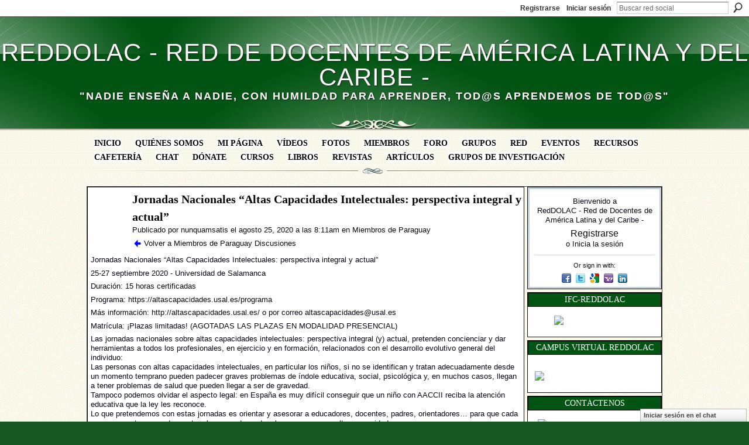

--- FILE ---
content_type: text/html; charset=UTF-8
request_url: https://reddolac.org/group/paraguay/forum/topics/jornadas-nacionales-altas-capacidades-intelectuales-perspectiva
body_size: 76045
content:
<!DOCTYPE html>
<html lang="es" xmlns:og="http://ogp.me/ns#" xmlns:fb="http://www.facebook.com/2008/fbml">
<head data-layout-view="default" class="xj_layout_head">
<script>
    window.dataLayer = window.dataLayer || [];
        </script>
<!-- Google Tag Manager -->
<script>(function(w,d,s,l,i){w[l]=w[l]||[];w[l].push({'gtm.start':
new Date().getTime(),event:'gtm.js'});var f=d.getElementsByTagName(s)[0],
j=d.createElement(s),dl=l!='dataLayer'?'&l='+l:'';j.async=true;j.src=
'https://www.googletagmanager.com/gtm.js?id='+i+dl;f.parentNode.insertBefore(j,f);
})(window,document,'script','dataLayer','GTM-T5W4WQ');</script>
<!-- End Google Tag Manager -->
        <meta http-equiv="Content-Type" content="text/html; charset=utf-8" />
    <title>Jornadas Nacionales &ldquo;Altas Capacidades Intelectuales: perspectiva integral y actual&rdquo; - RedDOLAC - Red de Docentes de Am&eacute;rica Latina y del Caribe -</title>
    <link rel="icon" href="https://reddolac.org/favicon.ico" type="image/x-icon" />
    <link rel="SHORTCUT ICON" href="https://reddolac.org/favicon.ico" type="image/x-icon" />
    <meta name="description" content="Jornadas Nacionales “Altas Capacidades Intelectuales: perspectiva integral y actual”
25-27 septiembre 2020 - Universidad de Salamanca
Duración: 15 horas certif…" />
<meta name="title" content="Jornadas Nacionales &ldquo;Altas Capacidades Intelectuales: perspectiva integral y actual&rdquo;" />
<meta property="og:type" content="website" />
<meta property="og:url" content="https://reddolac.org/forum/topics/jornadas-nacionales-altas-capacidades-intelectuales-perspectiva?groupUrl=paraguay" />
<meta property="og:title" content="Jornadas Nacionales &ldquo;Altas Capacidades Intelectuales: perspectiva integral y actual&rdquo;" />
<meta property="og:image" content="https://storage.ning.com/topology/rest/1.0/file/get/2751434070?profile=UPSCALE_150x150">
<meta name="twitter:card" content="summary" />
<meta name="twitter:title" content="Jornadas Nacionales &ldquo;Altas Capacidades Intelectuales: perspectiva integral y actual&rdquo;" />
<meta name="twitter:description" content="Jornadas Nacionales “Altas Capacidades Intelectuales: perspectiva integral y actual”
25-27 septiembre 2020 - Universidad de Salamanca
Duración: 15 horas certif…" />
<meta name="twitter:image" content="https://storage.ning.com/topology/rest/1.0/file/get/2751434070?profile=UPSCALE_150x150" />
<link rel="image_src" href="https://storage.ning.com/topology/rest/1.0/file/get/2751434070?profile=UPSCALE_150x150" />
<script type="text/javascript">
    djConfig = { preventBackButtonFix: false, isDebug: false }
ning = {"CurrentApp":{"premium":true,"iconUrl":"https:\/\/storage.ning.com\/topology\/rest\/1.0\/file\/get\/2751434070?profile=UPSCALE_150x150","url":"httpsdocenteslatinoamericanos.ning.com","domains":["reddolac.org"],"online":true,"privateSource":true,"id":"docenteslatinoamericanos","appId":2709308,"description":"Espacio virtual de convergencia de educadores de diferentes pa&iacute;ses y universidades. El fin es compartir conocimientos de inter&eacute;s acad&eacute;mico.","name":"RedDOLAC - Red de Docentes de Am&eacute;rica Latina y del Caribe -","owner":"1ep0sds9a76ec","createdDate":"2009-01-11T02:47:16.300Z","runOwnAds":false,"category":{"tic":null,"docente":null,"red":null,"educaci\u00f3n":null,"education":null,"cursos":null,"profesores":null,"web2.0":null,"universidad":null,"calidad":null,"capacitaci\u00f3n":null,"docentes":null},"tags":["tic","docente","red","educaci\u00f3n","education","cursos","profesores","web2.0","universidad","calidad","capacitaci\u00f3n","docentes"]},"CurrentProfile":null,"maxFileUploadSize":7};
        (function(){
            if (!window.ning) { return; }

            var age, gender, rand, obfuscated, combined;

            obfuscated = document.cookie.match(/xgdi=([^;]+)/);
            if (obfuscated) {
                var offset = 100000;
                obfuscated = parseInt(obfuscated[1]);
                rand = obfuscated / offset;
                combined = (obfuscated % offset) ^ rand;
                age = combined % 1000;
                gender = (combined / 1000) & 3;
                gender = (gender == 1 ? 'm' : gender == 2 ? 'f' : 0);
                ning.viewer = {"age":age,"gender":gender};
            }
        })();

        if (window.location.hash.indexOf('#!/') == 0) {
        window.location.replace(window.location.hash.substr(2));
    }
    window.xg = window.xg || {};
xg.captcha = {
    'shouldShow': false,
    'siteKey': '6Ldf3AoUAAAAALPgNx2gcXc8a_5XEcnNseR6WmsT'
};
xg.addOnRequire = function(f) { xg.addOnRequire.functions.push(f); };
xg.addOnRequire.functions = [];
xg.addOnFacebookLoad = function (f) { xg.addOnFacebookLoad.functions.push(f); };
xg.addOnFacebookLoad.functions = [];
xg._loader = {
    p: 0,
    loading: function(set) {  this.p++; },
    onLoad: function(set) {
                this.p--;
        if (this.p == 0 && typeof(xg._loader.onDone) == 'function') {
            xg._loader.onDone();
        }
    }
};
xg._loader.loading('xnloader');
if (window.bzplcm) {
    window.bzplcm._profileCount = 0;
    window.bzplcm._profileSend = function() { if (window.bzplcm._profileCount++ == 1) window.bzplcm.send(); };
}
xg._loader.onDone = function() {
            if(window.bzplcm)window.bzplcm.start('ni');
        xg.shared.util.parseWidgets();    var addOnRequireFunctions = xg.addOnRequire.functions;
    xg.addOnRequire = function(f) { f(); };
    try {
        if (addOnRequireFunctions) { dojo.lang.forEach(addOnRequireFunctions, function(onRequire) { onRequire.apply(); }); }
    } catch (e) {
        if(window.bzplcm)window.bzplcm.ts('nx').send();
        throw e;
    }
    if(window.bzplcm) { window.bzplcm.stop('ni'); window.bzplcm._profileSend(); }
};
window.xn = { track: { event: function() {}, pageView: function() {}, registerCompletedFlow: function() {}, registerError: function() {}, timer: function() { return { lapTime: function() {} }; } } };</script>
<meta name="medium" content="news" /><link rel="alternate" type="application/atom+xml" title="Jornadas Nacionales &amp;ldquo;Altas Capacidades Intelectuales: perspectiva integral y actual&amp;rdquo; - RedDOLAC - Red de Docentes de Am&eacute;rica Latina y del Caribe -" href="https://reddolac.org/forum/topics/jornadas-nacionales-altas-capacidades-intelectuales-perspectiva?groupUrl=paraguay&amp;feed=yes&amp;xn_auth=no" /><link rel="alternate" type="application/atom+xml" title="Miembros de Paraguay - RedDOLAC - Red de Docentes de Am&eacute;rica Latina y del Caribe -" href="https://reddolac.org/group/paraguay/forum?sort=mostRecent&amp;feed=yes&amp;xn_auth=no" /><link rel="alternate" type="application/atom+xml" title="Foro - RedDOLAC - Red de Docentes de Am&eacute;rica Latina y del Caribe -" href="https://reddolac.org/group/paraguay/forum/topic/list?feed=yes&amp;xn_auth=no" />
<style type="text/css" media="screen,projection">
@import url("https://static.ning.com/socialnetworkmain/widgets/index/css/common-982.min.css?xn_version=3128532263");
@import url("https://static.ning.com/socialnetworkmain/widgets/forum/css/component.min.css?xn_version=148829171");
@import url("https://static.ning.com/socialnetworkmain/widgets/chat/css/bottom-bar.min.css?xn_version=512265546");

</style>

<style type="text/css" media="screen,projection">
@import url("/generated-69468fc632f426-56353002-css?xn_version=202512201152");

</style>

<style type="text/css" media="screen,projection">
@import url("/generated-69468fc5959228-86959016-css?xn_version=202512201152");

</style>

<!--[if IE 6]>
    <link rel="stylesheet" type="text/css" href="https://static.ning.com/socialnetworkmain/widgets/index/css/common-ie6.min.css?xn_version=463104712" />
<![endif]-->
<!--[if IE 7]>
<link rel="stylesheet" type="text/css" href="https://static.ning.com/socialnetworkmain/widgets/index/css/common-ie7.css?xn_version=2712659298" />
<![endif]-->
<link rel="EditURI" type="application/rsd+xml" title="RSD" href="https://reddolac.org/profiles/blog/rsd" />
<script type="text/javascript">(function(a,b){if(/(android|bb\d+|meego).+mobile|avantgo|bada\/|blackberry|blazer|compal|elaine|fennec|hiptop|iemobile|ip(hone|od)|iris|kindle|lge |maemo|midp|mmp|netfront|opera m(ob|in)i|palm( os)?|phone|p(ixi|re)\/|plucker|pocket|psp|series(4|6)0|symbian|treo|up\.(browser|link)|vodafone|wap|windows (ce|phone)|xda|xiino/i.test(a)||/1207|6310|6590|3gso|4thp|50[1-6]i|770s|802s|a wa|abac|ac(er|oo|s\-)|ai(ko|rn)|al(av|ca|co)|amoi|an(ex|ny|yw)|aptu|ar(ch|go)|as(te|us)|attw|au(di|\-m|r |s )|avan|be(ck|ll|nq)|bi(lb|rd)|bl(ac|az)|br(e|v)w|bumb|bw\-(n|u)|c55\/|capi|ccwa|cdm\-|cell|chtm|cldc|cmd\-|co(mp|nd)|craw|da(it|ll|ng)|dbte|dc\-s|devi|dica|dmob|do(c|p)o|ds(12|\-d)|el(49|ai)|em(l2|ul)|er(ic|k0)|esl8|ez([4-7]0|os|wa|ze)|fetc|fly(\-|_)|g1 u|g560|gene|gf\-5|g\-mo|go(\.w|od)|gr(ad|un)|haie|hcit|hd\-(m|p|t)|hei\-|hi(pt|ta)|hp( i|ip)|hs\-c|ht(c(\-| |_|a|g|p|s|t)|tp)|hu(aw|tc)|i\-(20|go|ma)|i230|iac( |\-|\/)|ibro|idea|ig01|ikom|im1k|inno|ipaq|iris|ja(t|v)a|jbro|jemu|jigs|kddi|keji|kgt( |\/)|klon|kpt |kwc\-|kyo(c|k)|le(no|xi)|lg( g|\/(k|l|u)|50|54|\-[a-w])|libw|lynx|m1\-w|m3ga|m50\/|ma(te|ui|xo)|mc(01|21|ca)|m\-cr|me(rc|ri)|mi(o8|oa|ts)|mmef|mo(01|02|bi|de|do|t(\-| |o|v)|zz)|mt(50|p1|v )|mwbp|mywa|n10[0-2]|n20[2-3]|n30(0|2)|n50(0|2|5)|n7(0(0|1)|10)|ne((c|m)\-|on|tf|wf|wg|wt)|nok(6|i)|nzph|o2im|op(ti|wv)|oran|owg1|p800|pan(a|d|t)|pdxg|pg(13|\-([1-8]|c))|phil|pire|pl(ay|uc)|pn\-2|po(ck|rt|se)|prox|psio|pt\-g|qa\-a|qc(07|12|21|32|60|\-[2-7]|i\-)|qtek|r380|r600|raks|rim9|ro(ve|zo)|s55\/|sa(ge|ma|mm|ms|ny|va)|sc(01|h\-|oo|p\-)|sdk\/|se(c(\-|0|1)|47|mc|nd|ri)|sgh\-|shar|sie(\-|m)|sk\-0|sl(45|id)|sm(al|ar|b3|it|t5)|so(ft|ny)|sp(01|h\-|v\-|v )|sy(01|mb)|t2(18|50)|t6(00|10|18)|ta(gt|lk)|tcl\-|tdg\-|tel(i|m)|tim\-|t\-mo|to(pl|sh)|ts(70|m\-|m3|m5)|tx\-9|up(\.b|g1|si)|utst|v400|v750|veri|vi(rg|te)|vk(40|5[0-3]|\-v)|vm40|voda|vulc|vx(52|53|60|61|70|80|81|83|85|98)|w3c(\-| )|webc|whit|wi(g |nc|nw)|wmlb|wonu|x700|yas\-|your|zeto|zte\-/i.test(a.substr(0,4)))window.location.replace(b)})(navigator.userAgent||navigator.vendor||window.opera,'https://reddolac.org/m/group/discussion?id=2709308%3ATopic%3A2257168');</script></head>
<body>
<!-- Google Tag Manager (noscript) -->
<noscript><iframe src="https://www.googletagmanager.com/ns.html?id=GTM-T5W4WQ"
height="0" width="0" style="display:none;visibility:hidden"></iframe></noscript>
<!-- End Google Tag Manager (noscript) -->
    <div class="xj_before_content"><div id='fb-root'></div>
<script>
  window.fbAsyncInit = function () {
    FB.init({
      appId      : null, 
      status     : true,   
      cookie     : true,   
      xfbml      : true, 
      version    : 'v2.3'  
    });
    var n = xg.addOnFacebookLoad.functions.length;
    for (var i = 0; i < n; i++) {
      xg.addOnFacebookLoad.functions[i]();
    }
    xg.addOnFacebookLoad = function (f) { f(); };
    xg.addOnFacebookLoad.functions = [];
  };
  (function() {
    var e = document.createElement('script');
    e.src = document.location.protocol + '//connect.facebook.net/es_ES/sdk.js';
    e.async = true;
    document.getElementById('fb-root').appendChild(e);
  })();
</script>        <div id="xn_bar">
            <div id="xn_bar_menu">
                <div id="xn_bar_menu_branding" >
                                    </div>

                <div id="xn_bar_menu_more">
                    <form id="xn_bar_menu_search" method="GET" action="https://reddolac.org/main/search/search">
                        <fieldset>
                            <input type="text" name="q" id="xn_bar_menu_search_query" value="Buscar red social" _hint="Buscar red social" accesskey="4" class="text xj_search_hint" />
                            <a id="xn_bar_menu_search_submit" href="#" onclick="document.getElementById('xn_bar_menu_search').submit();return false">Buscar</a>
                        </fieldset>
                    </form>
                </div>

                            <ul id="xn_bar_menu_tabs">
                                            <li><a href="https://reddolac.org/main/authorization/signUp?target=https%3A%2F%2Freddolac.org%2Fforum%2Ftopics%2Fjornadas-nacionales-altas-capacidades-intelectuales-perspectiva%3FgroupUrl%3Dparaguay%26">Registrarse</a></li>
                                                <li><a href="https://reddolac.org/main/authorization/signIn?target=https%3A%2F%2Freddolac.org%2Fforum%2Ftopics%2Fjornadas-nacionales-altas-capacidades-intelectuales-perspectiva%3FgroupUrl%3Dparaguay%26">Iniciar sesión</a></li>
                                    </ul>
                        </div>
        </div>
        </div>
    <div class="xg_theme" data-layout-pack="brutus">
        <div id="xg_themebody">
            <div id="xg_ad_above_header" class="xg_ad xj_ad_above_header dy-displaynone">
                    
                </div>        
            <div id="xg_head">
                <div id="xg_masthead">
                    <h1 id="xg_sitename" class="xj_site_name"><a id="application_name_header_link" href="/">RedDOLAC - Red de Docentes de Am&eacute;rica Latina y del Caribe -</a></h1>
                    <p id="xg_sitedesc" class="xj_site_desc">&quot;Nadie ense&ntilde;a a nadie, con humildad para aprender, tod@s aprendemos de tod@s&quot;</p>
                </div>
                <div id="xg_navigation" class="xj_navigation"><ul>
    <li id="xg_tab_main" class="xg_subtab"><a href="/" target="_blank"><span>Inicio</span></a></li><li id="xg_tab_xn5" class="xg_subtab"><a href="/page/comtacte-con-reddolac" target="_blank"><span>Qui&eacute;nes somos</span></a></li><li id="xg_tab_profile" class="xg_subtab"><a href="/profiles" target="_blank"><span>Mi p&aacute;gina</span></a></li><li id="xg_tab_video" class="xg_subtab"><a href="/video" target="_blank"><span>V&iacute;deos</span></a></li><li id="xg_tab_photo" class="xg_subtab"><a href="/photo" target="_blank"><span>Fotos</span></a></li><li id="xg_tab_members" class="xg_subtab"><a href="/profiles/members/" target="_blank"><span>Miembros</span></a></li><li id="xg_tab_forum" class="xg_subtab"><a href="/forum" target="_blank"><span>Foro</span></a></li><li id="xg_tab_groups" class="xg_subtab this"><a href="/groups" target="_blank"><span>Grupos</span></a></li><li id="xg_tab_blogs" class="xg_subtab"><a href="/profiles/blog/list" target="_blank"><span>Red</span></a></li><li id="xg_tab_events" class="xg_subtab"><a href="/events" target="_blank"><span>Eventos</span></a></li><li id="xg_tab_xn0" class="xg_subtab"><a href="/forum/topics/recursos-1" target="_blank"><span>Recursos</span></a></li><li id="xg_tab_xn2" class="xg_subtab"><a href="/forum/topics/cafeteria-virtual" target="_blank"><span>Cafeter&iacute;a</span></a></li><li id="xg_tab_chat" class="xg_subtab"><a href="/chat"><span>Chat</span></a></li><li id="xg_tab_xn3" class="xg_subtab"><a href="/page/aporte-a-la-sostenibilidad-de-reddolac" target="_blank"><span>D&oacute;nate</span></a></li><li id="xg_tab_xn7" class="xg_subtab"><a href="https://campus.ifcreddolac.org/" target="_blank"><span>Cursos</span></a></li><li id="xg_tab_xn6" class="xg_subtab"><a href="/page/libros-reddolac" target="_blank"><span>Libros</span></a></li><li id="xg_tab_xn4" class="xg_subtab"><a href="/page/revistascientificas" target="_blank"><span>Revistas</span></a></li><li id="xg_tab_xn8" class="xg_subtab"><a href="/page/articulos" target="_blank"><span>Art&iacute;culos</span></a></li><li id="xg_tab_xn9" class="xg_subtab"><a href="/page/investigaciones" target="_blank"><span>Grupos de Investigaci&oacute;n</span></a></li></ul>
</div>
            </div>
            <div id="xg_ad_below_header" class="xg_ad xj_ad_below_header dy-displaynone">
                        
                    </div>
            <div id="xg" class="xg_widget_forum xg_widget_forum_topic xg_widget_forum_topic_show">
            	 
                <div id="xg_body">
                   
                    <div class="xj_notifications"></div>
                    <div class="xg_column xg_span-16" id="column1">
                        <div id="xg_canvas" class="xj_canvas">
                            <div class="xg_module xg_module_with_dialog">
    <div class="xg_headline xg_headline-img xg_headline-2l">
    <div class="ib"><span class="xg_avatar"><a class="fn url" href="http://reddolac.org/profile/nunquamsatis"  title="nunquamsatis"><span class="table_img dy-avatar dy-avatar-64 "><img  class="photo photo" src="https://storage.ning.com/topology/rest/1.0/file/get/7160253501?profile=RESIZE_64x64&amp;width=64&amp;height=64&amp;crop=1%3A1" alt="" /></span></a></span></div>
<div class="tb"><h1>Jornadas Nacionales &ldquo;Altas Capacidades Intelectuales: perspectiva integral y actual&rdquo;</h1>
        <ul class="navigation byline">
            <li><a class="nolink">Publicado por </a><a href="/profile/nunquamsatis">nunquamsatis</a><a class="nolink"> el agosto 25, 2020 a las 8:11am en </a><a href="https://reddolac.org/group/paraguay">Miembros de Paraguay</a></li>
            <li><a href="https://reddolac.org/group/paraguay/forum" class="xg_sprite xg_sprite-back">Volver a Miembros de Paraguay Discusiones</a></li>
        </ul>
    </div>
</div>
    <div class="xg_module_body">
        <div class="discussion" data-category-id="">
            <div class="description">
                                <div class="xg_user_generated">
                    <p>Jornadas Nacionales “Altas Capacidades Intelectuales: perspectiva integral y actual”</p>
<p>25-27 septiembre 2020 - Universidad de Salamanca</p>
<p>Duración: 15 horas certificadas</p>
<p>Programa: <a rel=nofollow href="https://altascapacidades.usal.es/programa">https://altascapacidades.usal.es/programa</a></p>
<p>Más información: <a rel=nofollow href="http://altascapacidades.usal.es/">http://altascapacidades.usal.es/</a> o por correo altascapacidades@usal.es</p>
<p>Matrícula: ¡Plazas limitadas! (AGOTADAS LAS PLAZAS EN MODALIDAD PRESENCIAL)</p>
<p>Las jornadas nacionales sobre altas capacidades intelectuales: perspectiva integral (y) actual, pretenden concienciar y dar herramientas a todos los profesionales, en ejercicio y en formación, relacionados con el desarrollo evolutivo general del individuo:<br/>Las personas con altas capacidades intelectuales, en particular los niños, si no se identifican y tratan adecuadamente desde un momento temprano pueden padecer graves problemas de índole educativa, social, psicológica y, en muchos casos, llegan a tener problemas de salud que pueden llegar a ser de gravedad.<br/>Tampoco podemos olvidar el aspecto legal: en España es muy difícil conseguir que un niño con AACCII reciba la atención educativa que la ley les reconoce.<br/>Lo que pretendemos con estas jornadas es orientar y asesorar a educadores, docentes, padres, orientadores… para que cada uno en su entorno pueda prestar el apoyo adecuado a las personas con altas capacidades.</p>                </div>
            </div>
        </div>
                    <p class="small" id="tagsList" style="display:none">Etiquetas:<br/></p>
                <div class="left-panel">
            <div class="likebox likebox-ning">
    <div class="ning-like">
                <div class="xg_lightborder like-button like-button-3">
            <a data-content-id="2709308:Topic:2257168"
                        data-content-type="Topic"
                        data-sign-up-url="https://reddolac.org/main/authorization/signUp?target=https%3A%2F%2Freddolac.org%2Fforum%2Ftopics%2Fjornadas-nacionales-altas-capacidades-intelectuales-perspectiva%3FgroupUrl%3Dparaguay%26"
                        data-like-url="/main/like/like"
                        data-unlike-url="/main/like/unlike"
                        data-track='{"category":"Likes","action":"Like","label":"","ga4":{"event":"like"}}'                                                data-page-type="detail" class="xg_sprite" href="#">
                Me gusta            </a>
        </div>
                <div class="like-count dy-displaynone">
            <a href="#" class="view-liked" _id="2709308:Topic:2257168">A 0 miembros les ha gustado esto</a>
        </div>
    </div>
</div>
                <p class="share-links clear">
                <a href="http://www.myspace.com/Modules/PostTo/Pages/?t=Jornadas%20Nacionales%20%E2%80%9CAltas%20Capacidades%20Intelectuales%3A%20perspectiva%20integral%20y%20actual%E2%80%9D&c=Ver%20%22Jornadas%20Nacionales%20%E2%80%9CAltas%20Capacidades%20Intelectuales%3A%20perspectiva%20integral%20y%20actual%E2%80%9D%22%20en%20RedDOLAC%20-%20Red%20de%20Docentes%20de%20Am%C3%A9rica%20Latina%20y%20del%20Caribe%20-&u=https%3A%2F%2Freddolac.org%2Fxn%2Fdetail%2F2709308%3ATopic%3A2257168&l=2" class="post_to_myspace" target="_blank">MySpace</a>            <script>!function(d,s,id){var js,fjs=d.getElementsByTagName(s)[0];if(!d.getElementById(id)){js=d.createElement(s);js.id=id;js.src="//platform.twitter.com/widgets.js";fjs.parentNode.insertBefore(js,fjs);}}(document,"script","twitter-wjs");</script>
                    <span class="xg_tweet">
        <a href="https://twitter.com/share" class="post_to_twitter twitter-share-button" target="_blank"
            data-text="Retirando &quot;Jornadas Nacionales &ldquo;Altas Capacidades Intelectuales: perspectiv&quot; en RedDOLAC - Red de Docentes de Am:" data-url="https://reddolac.org/group/paraguay/forum/topics/jornadas-nacionales-altas-capacidades-intelectuales-perspectiva" data-count="none" data-dnt="true">Tweet</a>
        </span>
        <span class="google-plusone" data-content-type="Topic" data-content-id="2709308:Topic:2257168" data-page-type="detail">
    <g:plusone callback="xg_index_googlePlusOne_onPlusOne" size="medium" count="false" href="https://reddolac.org/xn/detail/2709308:Topic:2257168"></g:plusone>
</span>

        <a class="post_to_facebook xj_post_to_facebook" href="http://www.facebook.com/share.php?u=https%3A%2F%2Freddolac.org%2Fgroup%2Fparaguay%2Fforum%2Ftopics%2Fjornadas-nacionales-altas-capacidades-intelectuales-perspectiva%3Fxg_source%3Dfacebookshare&amp;t=" _url="https://reddolac.org/group/paraguay/forum/topics/jornadas-nacionales-altas-capacidades-intelectuales-perspectiva?xg_source=facebookshare" _title="" _log="{&quot;module&quot;:&quot;forum&quot;,&quot;page&quot;:&quot;topic&quot;,&quot;action&quot;:&quot;show&quot;}">Facebook</a>
    <div class="likebox">
    <div class="facebook-like" data-content-type="Topic" data-content-id="2709308:Topic:2257168" data-page-type="detail">
        <fb:like href="https://reddolac.org/xn/detail/2709308:Topic:2257168" layout="button_count" show_faces="false" width="450"></fb:like>
    </div>
</div>
                </p>
                            <script>xg.addOnRequire(function () { xg.post('/main/viewcount/update?xn_out=json', {key: '2709308:Topic:2257168', x: 'c7a049b'}); });</script>                <p class="small dy-clear view-count-container">
    <span class="view-count-label">Visitas:</span> <span class="view-count">33</span></p>

                    </div>
                <dl id="cf" class="discussion noindent">
             <dt>Archivos adjuntos</dt>
 <dd>
    <ul class="attachments">
                    <li>
                <a href="https://reddolac.org/group/paraguay/forum/attachment/download?id=2709308%3AUploadedFile%3A2257167"><img src="https://static.ning.com/socialnetworkmain/widgets/forum/gfx/fileicons/jpg.gif?xn_version=1805699943" alt="POSTER altas capacidades.jpg" /></a> <a href="https://reddolac.org/group/paraguay/forum/attachment/download?id=2709308%3AUploadedFile%3A2257167">POSTER altas capacidades.jpg</a>, 354 KB                            </li>
            </ul>
</dd>
        </dl>
    </div>
</div>
    <div class="xg_module">
            <div id="discussionReplies" style="display:none">
            <div class="xg_module_body">
                <h3 id="comments" _scrollTo="cid-">Respuestas a esta discusión</h3>
                                            </div>
            <div class="xg_module_foot">
                                    <p class="left">
                        <a class="xg_icon xg_icon-rss" href="https://reddolac.org/forum/topics/jornadas-nacionales-altas-capacidades-intelectuales-perspectiva?groupUrl=paraguay&amp;feed=yes&amp;xn_auth=no">RSS</a>
                    </p>
                            </div>
        </div>
    </div>

                        </div>
                    </div>
                    <div class="xg_column xg_span-5 xg_last" id="column2">
                        <div class="xj_user_info">    <div class="xg_module" id="xg_module_account">
        <div class="xg_module_body xg_signup xg_lightborder">
            <p>Bienvenido a<br/>RedDOLAC - Red de Docentes de Am&eacute;rica Latina y del Caribe -</p>
                        <p class="last-child"><big><strong><a href="https://reddolac.org/main/authorization/signUp?target=https%3A%2F%2Freddolac.org%2Fforum%2Ftopics%2Fjornadas-nacionales-altas-capacidades-intelectuales-perspectiva%3FgroupUrl%3Dparaguay%26">Registrarse</a></strong></big><br/>o <a href="https://reddolac.org/main/authorization/signIn?target=https%3A%2F%2Freddolac.org%2Fforum%2Ftopics%2Fjornadas-nacionales-altas-capacidades-intelectuales-perspectiva%3FgroupUrl%3Dparaguay%26" style="white-space:nowrap">Inicia la sesión</a></p>
                            <div class="xg_external_signup xg_lightborder xj_signup">
                    <p class="dy-small">Or sign in with:</p>
                    <ul class="providers">
            <li>
            <a
                onclick="xg.index.authorization.social.openAuthWindow(
                    'https://auth.ning.com/socialAuth/facebook?edfm=8H7CmTRNxKnM9tnd7ocL8zFnyXlCg0k3J3dvwomc1Iy2hozk3nDv0EBj5%2FoAnsgB%2B04r5rdQcqvaqBz%2FAmqHcPBPAWHnR2BCQhbKvEYprrzTpdQhnyHDWS%2BZaNF5VGi4NQf6GhBkm9djg5ZJ5f0ETLGlwytZGJELfGIL8j4Xt5ckVt%2Ft9U332EG7HxWEi0t5yPu7d%2BdrCeaHB4fV8AZ2d8o8CR090knJU0D3kQYI8XSPACSyWOvNZpfejbwy7PhUZWBSym3bfORMIl4Dcq768VE42gzQp8riKBUQFpsifHpHDfUL87MMPTJKY5QF%2B%2BoOnqqg3m1dz0IuB2og4yxSkkJbx9ONIAyzLanPZ2yQaxTWLTHaQhertZWj0f%2FhBFA0doNVb64Hp2reo9euHLqCjRB050CtP9RRJnA2xlpNCwmSpdHpwnkftm9gPh3BbEhCMWV8txeWtAMFISSfivd4eWqS%2FZcA1s%2Fwc1O42CHv2ntkA44Ov66gRmIE9OYImKo9'
                    ); return false;">
                            <span class="mini-service mini-service-facebook" title="Facebook"></span>
                        </a>
        </li>
            <li>
            <a
                onclick="xg.index.authorization.social.openAuthWindow(
                    'https://auth.ning.com/socialAuth/twitter?edfm=JEbXNWdtjpNUnnO1NxYpwvez%2BBC2PM%2B4hOGQdaYLvXcNclOnSrbzikYt7eKtD6LJqWXyGaSYZ3DMjcnGfwmRXQwbvDrNCCPXGzHZ%2BKEwFtpspHRFNU20JOA15jIoUpjPlKB6E8riqDVDRkNA3m6lRfwyr%2Br%2BfpkkNkmY1L%2BSQOr84lLMT%2Fh5aZqqHGjBsgk3MVmrljYWefR1sXOilHepK16C5P3x8Ib1G0x%2Bu9ohICqLhKnkcq0s2HYFBli1gpXSObK7X2PhMrFm%2BlEJeQFZm%2B0C0ejjguh0OAwDWvHbTU%2Behew8ow9RAE7IcxwYkefNcWi4jGD9w%2Fvt5ehvaqQt4pFJmRf6im8RVaTMsR%2BpCTu4FpU7ATP6knV70%2FsryEWV9G2HoTlCFADM1FHn7n3xvZxh4QE3EbRXmQFVgh1eeORRudctrEnroNclWcDkfMTIbKu9GyO7yCI8%2FilNU%2FmFWx8UeaLQE6RI6ChE9JG3HnZMCRYHIJ0qYrTiM4A4jOnSO%2FtJ9nwGjth9lRa41x34Pw%3D%3D'
                ); return false;">
                <span class="mini-service mini-service-twitter" title="Twitter"></span>
            </a>
        </li>
            <li>
            <a
                onclick="xg.index.authorization.social.openAuthWindow(
                    'https://auth.ning.com/socialAuth/google?edfm=fz5C20oh8wKFDFJgvg66jWLe6j8FVjmxp%2B0BnDqg2wg10VCbmgWsZVGKIlr7HXWpZiESv9G3xL7Q6pii%2FB5e1ZnTM7ip%2Fuyhbe7gIBXrcxuKrCEsynXpw9yc3kfYxwH4Xl2yRK7EtfKyeyXVDfI09GdYul3JmXXBJzkRksIOZMhuoDcyhJiHgLdKAlQfuMp%2Bnv5j%2FyzQ6GIwjr%2FFKSGCXEpku2u%2BMamMa1dEpQyxq4dzqBgiBEF%2F1%2F7KKd%2FN6mnLYYDAQ1bO33q2HKoMVpX0k%2BcjAR%2B9ff5sYtu%2FcPcTCi52yTYMQjS9uekTcPae3Ea8wLqih3yDZf7vlBbRM1zyXw0XkD8ixbLiVQz7A2bM%2FNai3X0cGsHUt9OfWTNZVARW4YV5ie5EJTn8RAGYDiulNJCB%2FHXlVsyo8Yo%2B%2BPG1tvJN%2FNXg7c%2BF5JkktJz52x674gS3BL%2FiPun5J08LdRogtNP5FAC%2BcTFz76QAIFne61GBhG6zVJWZ8Y8pGIg%2BPGg%2F%2BMATlkhJWwqD5drlisjUh2kIEqd5CBnVbBdaXumo3gZrpKjNoy1IRIUTiQ3SaCOE'
                ); return false;">
                <span class="mini-service mini-service-google" title="Google"></span>
            </a>
        </li>
            <li>
            <a
                onclick="xg.index.authorization.social.openAuthWindow(
                    'https://auth.ning.com/socialAuth/yahooopenidconnect?edfm=9a8KVHPzZDvw1ZvOFXXiMIdjo1xi5vNQNgOnLaI35mgKPgO0FzY6fvxjlDBVA4lGawJBLB453IcyPMdmsVXxSFATN4Gn1V1rZhpRfbTmBb%2F0BHXufJek0cMp%2BEB6JF%2FsxhGmcoioaZkn1rzTXLV5ao%2BTEdf8GCBMYB7h1j85kX2C0bmeffz68GH1eYPjtibndvc%2F%2FdS%2Bhj3GEqooJMyKxhtlxx1FFr77arRCan313066dUmrIe6g6Bb0lqTVl4SmtvJ7O1wttsBWs6y%2B2fzpIq0V97%2B8fV%2BCNPUlc05tYPukqS21EIXRSAF%2BiJR5BPyJpp%2FBzqU9xn3EnX9BACO8tRsdWxN1G69GlDR%2FsdqB03yKRw56ugYmU8pLm0SiBgzzSvIw0R%2BB6kl7sNrxnTV7XHcQyJ6F3CJIIod6QYH67SQ%3D'
                ); return false;">
                <span class="mini-service mini-service-yahoo" title="Yahoo!"></span>
            </a>
        </li>
            <li>
            <a
                onclick="xg.index.authorization.social.openAuthWindow(
                    'https://auth.ning.com/socialAuth/linkedin?edfm=NyozDDQ5lyVIKBn%2FdA3BJEAimUfmUiNuKczjFSxKV6bvCjX0kRg0NGTKwuAYrWKnrrO%2Bn21%2Fqyz84MAtLSE%2BK0fZrGIjmGYXJ%2BuVHlMgXeeeZvt723v1FcGnHbfTk9wO6ihAMVYtuQoZnAP03ABPZ7NiusI%2BlTRJ1raVUNc%2Fs2qQgJ%2Ff1CfUMWm3rdX3YnfNkOYX1NMshCoSqqRrZY9loLHZdtJmn%2BUog1XlSOjacXfwdI%2FwMHPwQOjQP%2F%2FnKLs5T95p5vqZaNu3l3Ed%2FFTPb7qgCMo2MXSL0T0BH8q%2FuvYpRWDR3uAVcZbFsVyRVRCzWPxBOAOzlpTjmJHmoZjUrGSZTzilyj8P%2B0E2DENndtZ%2FXZ7fqx97ti%2BY2FDVTBadS2QC9%2B2qwr4W0YXt7E00ByMhm6kiUQQlkEQYPudc4m80pj8DqkIDggi2WghqI0KGR5119C24NavsZ%2FTlR5gFMalvqutDzbN8cYajoMjhlxA%3D'
                ); return false;">
                <span class="mini-service mini-service-linkedin" title="LinkedIn"></span>
            </a>
        </li>
    </ul>
                </div>
                    </div>
    </div>
</div>
                        <div class="xj_sidebar_content"><div class="xg_module html_module module_text xg_reset" data-module_name="text"
        >
        <div class="xg_module_head"><h2>IFC-RedDOLAC</h2></div>
        <div class="xg_module_body xg_user_generated">
            <center>
<p><a href="https://campus.ifcreddolac.org/" target="_blank" rel="noopener"><img src="https://storage.ning.com/topology/rest/1.0/file/get/10015623084?profile=RESIZE_710x" width="138" class="align-center"  /></a></p>
</center>
        </div>
        </div>
<div class="xg_module html_module module_text xg_reset" data-module_name="text"
        >
        <div class="xg_module_head"><h2>Campus Virtual RedDOLAC</h2></div>
        <div class="xg_module_body xg_user_generated">
            <center>
<p><a href="http://ifcreddolac.org/" target="_blank" rel="noopener"></a></p>
</center>
<p style="text-align: center;"><a href="https://campus.ifcreddolac.org/" target="_blank" rel="noopener"><img src="https://storage.ning.com/topology/rest/1.0/file/get/8235099464?profile=RESIZE_710x" class="align-center"  /></a></p>
        </div>
        </div>
<div class="xg_module html_module module_text xg_reset" data-module_name="text"
        >
        <div class="xg_module_head"><h2>CONT&Aacute;CTENOS</h2></div>
        <div class="xg_module_body xg_user_generated">
            <p><a href="http://www.reddolac.org/page/comtacte-con-reddolac" target="_blank" rel="noopener"><img src="https://storage.ning.com/topology/rest/1.0/file/get/2802926528?profile=RESIZE_320x320" width="194" class="align-center"  /></a></p>
<p style="text-align: center;"><a href="https://chat.whatsapp.com/Da0fgsv2plq7LMgBFM3zIn" target="_blank" rel="noopener"><img src="https://storage.ning.com/topology/rest/1.0/file/get/13548412457?profile=RESIZE_710x" class="align-center"  /></a></p>
<p><a href="https://reddolac.org/constancias" target="_blank" rel="noopener"><img src="https://storage.ning.com/topology/rest/1.0/file/get/9247275690?profile=RESIZE_710x" class="align-center"  /></a></p>
<p style="text-align: center;"><a href="https://reddolac.org/constancias" target="_blank" rel="noopener"><img src="https://storage.ning.com/topology/rest/1.0/file/get/10003221076?profile=RESIZE_710x" width="220" class="align-center"  /></a></p>
        </div>
        </div>
<div class="xg_module html_module module_text xg_reset" data-module_name="text"
        >
            <div class="xg_module_body xg_user_generated">
            <p><a href="http://www.reddolac.org/page/comtacte-con-reddolac" target="_blank" rel="noopener"><img src="https://storage.ning.com/topology/rest/1.0/file/get/2802926528?profile=RESIZE_320x320" width="194" class="align-center"  /></a></p>
<p style="text-align: center;"><a href="https://chat.whatsapp.com/Da0fgsv2plq7LMgBFM3zIn" target="_blank" rel="noopener"><img src="https://storage.ning.com/topology/rest/1.0/file/get/13548412457?profile=RESIZE_710x" class="align-center"  /></a></p>
        </div>
        </div>
<div class="xg_module html_module module_text xg_reset" data-module_name="text"
        >
        <div class="xg_module_head"><h2>Cont&aacute;ctenos</h2></div>
        <div class="xg_module_body xg_user_generated">
            <center>
<p><span><font color="#008000"><b>Anuncie sus Congresos o servicios Educativos en RedDOLAC</b></font></span></p>
</center>
<center>
<center>
<center>
<center>
<center>Consúltenos al correo: direccion@reddolac.org</center>
</center>
</center>
</center>
</center>
        </div>
        </div>
<div class="xg_module html_module module_text xg_reset" data-module_name="text"
        >
        <div class="xg_module_head"><h2>Participe en la sostenibilidad de RedDOLAC</h2></div>
        <div class="xg_module_body xg_user_generated">
            <p style="text-align: center;"><a href="https://pagolink.niubiz.com.pe/pagoseguro/REDDOLAC/4742214" target="_blank" rel="noopener"><img src="https://storage.ning.com/topology/rest/1.0/file/get/13464101060?profile=RESIZE_710x" class="align-center"  /></a> <a target="_blank" href="https://www.visanetlink.pe/pagoseguro/REDDOLAC/240026" rel="noopener"></a></p>
        </div>
        </div>
<div class="xg_module html_module module_text xg_reset" data-module_name="text"
        >
            <div class="xg_module_body xg_user_generated">
            <p style="text-align: center;"><a href="https://reddolac.org/page/convocatorias" target="_blank" rel="noopener"><img src="https://storage.ning.com/topology/rest/1.0/file/get/10546969487?profile=RESIZE_710x" class="align-center"  /></a></p>
        </div>
        </div>
<div class="xg_module html_module module_text xg_reset" data-module_name="text"
        >
        <div class="xg_module_head"><h2>CONGRESOS</h2></div>
        <div class="xg_module_body xg_user_generated">
            <p style="text-align: center;"><strong>ANUNCIOS PARA DOCENTES</strong></p>
<center>
<center>
<center>
<center>
<center>
<center>
<center>
<center>
<center>
<center><span style="font-size: 8pt;"><span><font color="#008000">Whatsaap:&#160;+51-942470276 / Correo: direccion@reddolac.org</font></span></span></center>
<center><span style="font-size: 8pt;"><a href="https://reddolac.org/constancias" target="_blank" rel="noopener">Tramite su constancia de miembro activo de RedDOLAC</a></span></center>
</center>
</center>
</center>
</center>
</center>
</center>
</center>
</center>
</center>
<center>
<center>
<center>
<center>
<center>
<center>
<center>
<center>
<center>
<center>
<center>
<center>
<center>
<center><span style="font-size: 10.6667px;"><a href="https://reddolac.org/constancias" target="_blank" rel="noopener"></a></span></center>
</center>
</center>
</center>
</center>
</center>
</center>
</center>
</center>
</center>
</center>
</center>
</center>
</center>
        </div>
        </div>
<div class="xg_module html_module module_text xg_reset" data-module_name="text"
        >
        <div class="xg_module_head"><h2>Anuncios docentes</h2></div>
        <div class="xg_module_body xg_user_generated">
            <p style="text-align: center;"><strong>ANUNCIOS PARA DOCENTES</strong></p>
<p style="text-align: center;"><strong><a href="https://ifcreddolac.org/?page_id=1684" target="_blank" rel="noopener"><img src="https://storage.ning.com/topology/rest/1.0/file/get/12870807455?profile=RESIZE_710x" width="400" class="align-center"  /></a></strong></p>
<center>
<center>
<center>
<center>
<center>
<center>
<center>
<center>
<center>
<center><span style="font-size: 8pt;"><span><font color="#008000">Whatsaap:&#160;+51-942470276 / Correo: direccion@reddolac.org</font></span></span></center>
<center><span style="font-size: 8pt;"><a href="https://reddolac.org/constancias" target="_blank" rel="noopener">Tramite su constancia de miembro activo de RedDOLAC</a></span></center>
</center>
</center>
</center>
</center>
</center>
</center>
</center>
</center>
</center>
<center>
<center>
<center>
<center>
<center>
<center>
<center>
<center>
<center>
<center><span style="font-size: 8pt;"><span><a href="https://honexus.org/index.php/ijepe" target="_blank" rel="noopener"><font color="#008000"><img src="https://storage.ning.com/topology/rest/1.0/file/get/12864870066?profile=RESIZE_710x" class="align-center"  /></font></a></span></span></center>
<center><span style="font-size: 8pt;"><span><font color="#008000">____________________________</font></span></span></center>
<center><span style="font-size: 8pt;"><span><font color="#008000">Whatsaap:&#160;+51-942470276 / Correo: direccion@reddolac.org</font></span></span></center>
<center><span style="font-size: 8pt;"><a href="https://reddolac.org/constancias" target="_blank" rel="noopener">Tramite su constancia de miembro activo de RedDOLAC</a></span></center>
</center>
</center>
</center>
</center>
</center>
</center>
</center>
</center>
</center>
<center>
<center>
<center>
<center>
<center>
<center>
<center>
<center>
<center>
<center>
<center>
<center>
<center>
<center><span style="font-size: 10.6667px;"><a href="https://reddolac.org/constancias" target="_blank" rel="noopener"></a></span></center>
</center>
</center>
</center>
</center>
</center>
</center>
</center>
</center>
</center>
</center>
</center>
</center>
</center>
        </div>
        </div>
    <div class="xg_module module_forum indented_content" data-module_name="forum">
            <div class="xg_module_head">
            <h2>Foro de discusi&oacute;n</h2>
        </div>
        <div class="xg_module_body">
                <div class="vcard">
                    <div class="author"><span class="xg_avatar"><a class="fn url" href="http://reddolac.org/profile/CristobalTorresFernandez"  title="Cristobal Torres Fernandez"><span class="table_img dy-avatar dy-avatar-32 "><img  class="photo photo" src="https://storage.ning.com/topology/rest/1.0/file/get/2790529199?profile=RESIZE_48X48&amp;width=32&amp;height=32&amp;crop=1%3A1" alt="" /></span></a></span></div>
                <div class="topic indent">
            <h3>
                <a href="https://reddolac.org/group/paraguay/forum/topics/invitaci-n-a-participar-en-el-programa-de-creaci-n-de-redes-de" _snid="2709308:Topic:2503692">INVITACI&Oacute;N A PARTICIPAR EN EL PROGRAMA DE CREACI&Oacute;N DE REDES DE INVESTIGACI&Oacute;N DE LA AUIP</a>
                            </h3>
                        <p class="dy-small xg_lightfont indent ">
                    Iniciada por Cristobal Torres Fernandez 10 Ene 2025.    <span class="reactions">
                    <a href="https://reddolac.org/group/paraguay/forum/topics/invitaci-n-a-participar-en-el-programa-de-creaci-n-de-redes-de#comments" data-page-type="detail" class="xg_sprite xg_sprite-comment">0 <span class='details'>Respuestas</span></a>
                                <a href="https://reddolac.org/group/paraguay/forum/topics/invitaci-n-a-participar-en-el-programa-de-creaci-n-de-redes-de" data-content-id="2709308:Topic:2503692" data-content-type="Topic" data-sign-up-url="https://reddolac.org/main/authorization/signUp?target=https%3A%2F%2Freddolac.org%2Fforum%2Ftopics%2Fjornadas-nacionales-altas-capacidades-intelectuales-perspectiva%3FgroupUrl%3Dparaguay%26" data-page-type="detail" class="xg_sprite like-link-3 like-link">
                    1 <span class='details'>Me gusta</span>
                </a>
                </span>
            </p>
                    </div>
    </div>
    <div class="vcard">
                    <div class="author"><span class="xg_avatar"><a class="fn url" href="http://reddolac.org/profile/JoseCuadrosDelCarpio"  title="Jos&eacute; Cuadros Del Carpio"><span class="table_img dy-avatar dy-avatar-32 "><img  class="photo photo" src="https://storage.ning.com/topology/rest/1.0/file/get/2790484639?profile=RESIZE_48X48&amp;width=32&amp;height=32&amp;crop=1%3A1" alt="" /></span></a></span></div>
                <div class="topic indent">
            <h3>
                <a href="https://reddolac.org/group/paraguay/forum/topics/comparto-gratis-un-blog-web-donde-se-ense-a-a-hacer-tesis" _snid="2709308:Topic:2500466">Comparto gratis un blog web donde se ense&ntilde;a a hacer tesis</a>
                            </h3>
                        <p class="dy-small xg_lightfont indent ">
                    Iniciada por Jos&eacute; Cuadros Del Carpio 13 Nov 2024.    <span class="reactions">
                    <a href="https://reddolac.org/group/paraguay/forum/topics/comparto-gratis-un-blog-web-donde-se-ense-a-a-hacer-tesis#comments" data-page-type="detail" class="xg_sprite xg_sprite-comment">0 <span class='details'>Respuestas</span></a>
                                <a href="https://reddolac.org/group/paraguay/forum/topics/comparto-gratis-un-blog-web-donde-se-ense-a-a-hacer-tesis" data-content-id="2709308:Topic:2500466" data-content-type="Topic" data-sign-up-url="https://reddolac.org/main/authorization/signUp?target=https%3A%2F%2Freddolac.org%2Fforum%2Ftopics%2Fjornadas-nacionales-altas-capacidades-intelectuales-perspectiva%3FgroupUrl%3Dparaguay%26" data-page-type="detail" class="xg_sprite like-link-3 like-link">
                    0 <span class='details'>Me gustan</span>
                </a>
                </span>
            </p>
                    </div>
    </div>
    <div class="vcard">
                    <div class="author"><span class="xg_avatar"><a class="fn url" href="http://reddolac.org/profile/JoseCuadrosDelCarpio"  title="Jos&eacute; Cuadros Del Carpio"><span class="table_img dy-avatar dy-avatar-32 "><img  class="photo photo" src="https://storage.ning.com/topology/rest/1.0/file/get/2790484639?profile=RESIZE_48X48&amp;width=32&amp;height=32&amp;crop=1%3A1" alt="" /></span></a></span></div>
                <div class="topic indent">
            <h3>
                <a href="https://reddolac.org/group/paraguay/forum/topics/comparto-1-sitio-web-donde-est-mi-libro-con-soluciones-sociales" _snid="2709308:Topic:2497852">Comparto 1 sitio web donde est&aacute; mi libro con soluciones sociales para descargar</a>
                            </h3>
                        <p class="dy-small xg_lightfont indent ">
                    Iniciada por Jos&eacute; Cuadros Del Carpio 13 Sep 2024.    <span class="reactions">
                    <a href="https://reddolac.org/group/paraguay/forum/topics/comparto-1-sitio-web-donde-est-mi-libro-con-soluciones-sociales#comments" data-page-type="detail" class="xg_sprite xg_sprite-comment">0 <span class='details'>Respuestas</span></a>
                                <a href="https://reddolac.org/group/paraguay/forum/topics/comparto-1-sitio-web-donde-est-mi-libro-con-soluciones-sociales" data-content-id="2709308:Topic:2497852" data-content-type="Topic" data-sign-up-url="https://reddolac.org/main/authorization/signUp?target=https%3A%2F%2Freddolac.org%2Fforum%2Ftopics%2Fjornadas-nacionales-altas-capacidades-intelectuales-perspectiva%3FgroupUrl%3Dparaguay%26" data-page-type="detail" class="xg_sprite like-link-3 like-link">
                    0 <span class='details'>Me gustan</span>
                </a>
                </span>
            </p>
                    </div>
    </div>
    <div class="vcard">
                    <div class="author"><span class="xg_avatar"><a class="fn url" href="http://reddolac.org/profile/JaimeESarmientoS"  title="Jaime E. Sarmiento S"><span class="table_img dy-avatar dy-avatar-32 "><img  class="photo photo" src="https://storage.ning.com/topology/rest/1.0/file/get/2804392735?profile=original&amp;width=32&amp;height=32&amp;crop=1%3A1" alt="" /></span></a></span></div>
                <div class="topic indent">
            <h3>
                <a href="https://reddolac.org/group/paraguay/forum/topics/congreso-internacional-de-negocios-internacionales-ciani-2022" _snid="2709308:Topic:2394992">Congreso Internacional de Negocios Internacionales - CIANI 2022</a>
                            </h3>
                        <p class="dy-small xg_lightfont indent ">
                    Iniciada por Jaime E. Sarmiento S 16 Sep 2022.    <span class="reactions">
                    <a href="https://reddolac.org/group/paraguay/forum/topics/congreso-internacional-de-negocios-internacionales-ciani-2022#comments" data-page-type="detail" class="xg_sprite xg_sprite-comment">0 <span class='details'>Respuestas</span></a>
                                <a href="https://reddolac.org/group/paraguay/forum/topics/congreso-internacional-de-negocios-internacionales-ciani-2022" data-content-id="2709308:Topic:2394992" data-content-type="Topic" data-sign-up-url="https://reddolac.org/main/authorization/signUp?target=https%3A%2F%2Freddolac.org%2Fforum%2Ftopics%2Fjornadas-nacionales-altas-capacidades-intelectuales-perspectiva%3FgroupUrl%3Dparaguay%26" data-page-type="detail" class="xg_sprite like-link-3 like-link">
                    0 <span class='details'>Me gustan</span>
                </a>
                </span>
            </p>
                    </div>
    </div>
    <div class="vcard">
                    <div class="author"><span class="xg_avatar"><a class="fn url" href="http://reddolac.org/profile/JoseCuadrosDelCarpio"  title="Jos&eacute; Cuadros Del Carpio"><span class="table_img dy-avatar dy-avatar-32 "><img  class="photo photo" src="https://storage.ning.com/topology/rest/1.0/file/get/2790484639?profile=RESIZE_48X48&amp;width=32&amp;height=32&amp;crop=1%3A1" alt="" /></span></a></span></div>
                <div class="topic indent">
            <h3>
                <a href="https://reddolac.org/group/paraguay/forum/topics/comparto-soluciones-para-el-desarrollo-social-y-pol-tico-de-los" _snid="2709308:Topic:2284642">Comparto soluciones para el desarrollo social y pol&iacute;tico de los pueblos</a>
                            </h3>
                        <p class="dy-small xg_lightfont indent ">
                    Iniciada por Jos&eacute; Cuadros Del Carpio 23 Ene 2021.    <span class="reactions">
                    <a href="https://reddolac.org/group/paraguay/forum/topics/comparto-soluciones-para-el-desarrollo-social-y-pol-tico-de-los#comments" data-page-type="detail" class="xg_sprite xg_sprite-comment">0 <span class='details'>Respuestas</span></a>
                                <a href="https://reddolac.org/group/paraguay/forum/topics/comparto-soluciones-para-el-desarrollo-social-y-pol-tico-de-los" data-content-id="2709308:Topic:2284642" data-content-type="Topic" data-sign-up-url="https://reddolac.org/main/authorization/signUp?target=https%3A%2F%2Freddolac.org%2Fforum%2Ftopics%2Fjornadas-nacionales-altas-capacidades-intelectuales-perspectiva%3FgroupUrl%3Dparaguay%26" data-page-type="detail" class="xg_sprite like-link-3 like-link">
                    0 <span class='details'>Me gustan</span>
                </a>
                </span>
            </p>
                    </div>
    </div>
    <div class="vcard">
                    <div class="author"><span class="xg_avatar"><a class="fn url" href="http://reddolac.org/profile/JoseCuadrosDelCarpio"  title="Jos&eacute; Cuadros Del Carpio"><span class="table_img dy-avatar dy-avatar-32 "><img  class="photo photo" src="https://storage.ning.com/topology/rest/1.0/file/get/2790484639?profile=RESIZE_48X48&amp;width=32&amp;height=32&amp;crop=1%3A1" alt="" /></span></a></span></div>
                <div class="topic indent">
            <h3>
                <a href="https://reddolac.org/group/paraguay/forum/topics/comparto-soluciones-para-el-desarrollo-social-y-pol-tico" _snid="2709308:Topic:2282492">Comparto soluciones para el desarrollo social y pol&iacute;tico</a>
                            </h3>
                        <p class="dy-small xg_lightfont indent ">
                    Iniciada por Jos&eacute; Cuadros Del Carpio 10 Ene 2021.    <span class="reactions">
                    <a href="https://reddolac.org/group/paraguay/forum/topics/comparto-soluciones-para-el-desarrollo-social-y-pol-tico#comments" data-page-type="detail" class="xg_sprite xg_sprite-comment">0 <span class='details'>Respuestas</span></a>
                                <a href="https://reddolac.org/group/paraguay/forum/topics/comparto-soluciones-para-el-desarrollo-social-y-pol-tico" data-content-id="2709308:Topic:2282492" data-content-type="Topic" data-sign-up-url="https://reddolac.org/main/authorization/signUp?target=https%3A%2F%2Freddolac.org%2Fforum%2Ftopics%2Fjornadas-nacionales-altas-capacidades-intelectuales-perspectiva%3FgroupUrl%3Dparaguay%26" data-page-type="detail" class="xg_sprite like-link-3 like-link">
                    0 <span class='details'>Me gustan</span>
                </a>
                </span>
            </p>
                    </div>
    </div>
    <div class="vcard">
                    <div class="author"><span class="xg_avatar"><a class="fn url" href="http://reddolac.org/profile/nunquamsatis"  title="nunquamsatis"><span class="table_img dy-avatar dy-avatar-32 "><img  class="photo photo" src="https://storage.ning.com/topology/rest/1.0/file/get/7160253501?profile=RESIZE_48X48&amp;width=32&amp;height=32&amp;crop=1%3A1" alt="" /></span></a></span></div>
                <div class="topic indent">
            <h3>
                <a href="https://reddolac.org/group/paraguay/forum/topics/jornadas-nacionales-altas-capacidades-intelectuales-perspectiva" _snid="2709308:Topic:2257168">Jornadas Nacionales &ldquo;Altas Capacidades Intelectuales: perspectiva integral y actual&rdquo;</a>
                            </h3>
                        <p class="dy-small xg_lightfont indent ">
                    Iniciada por nunquamsatis 25 Ago 2020.    <span class="reactions">
                    <a href="https://reddolac.org/group/paraguay/forum/topics/jornadas-nacionales-altas-capacidades-intelectuales-perspectiva#comments" data-page-type="detail" class="xg_sprite xg_sprite-comment">0 <span class='details'>Respuestas</span></a>
                                <a href="https://reddolac.org/group/paraguay/forum/topics/jornadas-nacionales-altas-capacidades-intelectuales-perspectiva" data-content-id="2709308:Topic:2257168" data-content-type="Topic" data-sign-up-url="https://reddolac.org/main/authorization/signUp?target=https%3A%2F%2Freddolac.org%2Fforum%2Ftopics%2Fjornadas-nacionales-altas-capacidades-intelectuales-perspectiva%3FgroupUrl%3Dparaguay%26" data-page-type="detail" class="xg_sprite like-link-3 like-link">
                    0 <span class='details'>Me gustan</span>
                </a>
                </span>
            </p>
                    </div>
    </div>
    <div class="vcard">
                    <div class="author"><span class="xg_avatar"><a class="fn url" href="http://reddolac.org/profile/JosiaJeseffIseaArgueelles"  title="Josia Jeseff Isea Arg&uuml;elles"><span class="table_img dy-avatar dy-avatar-32 "><img  class="photo photo" src="https://storage.ning.com/topology/rest/1.0/file/get/2790492194?profile=RESIZE_48X48&amp;width=32&amp;height=32&amp;crop=1%3A1" alt="" /></span></a></span></div>
                <div class="topic indent">
            <h3>
                <a href="https://reddolac.org/group/paraguay/forum/topics/abierta-convocatoria-de-recepci-n-de-art-culos-para-la-revista" _snid="2709308:Topic:679069">Abierta convocatoria de recepci&oacute;n de art&iacute;culos para la Revista Arbitrada Iustitia Socialis</a>
                            </h3>
                        <p class="dy-small xg_lightfont indent ">
                    Iniciada por Josia Jeseff Isea Arg&uuml;elles 28 Nov 2018.    <span class="reactions">
                    <a href="https://reddolac.org/group/paraguay/forum/topics/abierta-convocatoria-de-recepci-n-de-art-culos-para-la-revista#comments" data-page-type="detail" class="xg_sprite xg_sprite-comment">0 <span class='details'>Respuestas</span></a>
                                <a href="https://reddolac.org/group/paraguay/forum/topics/abierta-convocatoria-de-recepci-n-de-art-culos-para-la-revista" data-content-id="2709308:Topic:679069" data-content-type="Topic" data-sign-up-url="https://reddolac.org/main/authorization/signUp?target=https%3A%2F%2Freddolac.org%2Fforum%2Ftopics%2Fjornadas-nacionales-altas-capacidades-intelectuales-perspectiva%3FgroupUrl%3Dparaguay%26" data-page-type="detail" class="xg_sprite like-link-3 like-link">
                    0 <span class='details'>Me gustan</span>
                </a>
                </span>
            </p>
                    </div>
    </div>
    <div class="vcard">
                    <div class="author"><span class="xg_avatar"><a class="fn url" href="http://reddolac.org/profile/nunquamsatis"  title="nunquamsatis"><span class="table_img dy-avatar dy-avatar-32 "><img  class="photo photo" src="https://storage.ning.com/topology/rest/1.0/file/get/7160253501?profile=RESIZE_48X48&amp;width=32&amp;height=32&amp;crop=1%3A1" alt="" /></span></a></span></div>
                <div class="topic indent">
            <h3>
                <a href="https://reddolac.org/group/paraguay/forum/topics/m-ster-on-line-recursos-tic-en-el-proceso-de-ense-anza-1" _snid="2709308:Topic:669380">M&Aacute;STER ON-LINE &quot;Recursos TIC en el proceso de ense&ntilde;anza-aprendizaje&quot; (Universidad de Salamanca)</a>
                            </h3>
                        <p class="dy-small xg_lightfont indent ">
                    Iniciada por nunquamsatis 24 Sep 2018.    <span class="reactions">
                    <a href="https://reddolac.org/group/paraguay/forum/topics/m-ster-on-line-recursos-tic-en-el-proceso-de-ense-anza-1#comments" data-page-type="detail" class="xg_sprite xg_sprite-comment">0 <span class='details'>Respuestas</span></a>
                                <a href="https://reddolac.org/group/paraguay/forum/topics/m-ster-on-line-recursos-tic-en-el-proceso-de-ense-anza-1" data-content-id="2709308:Topic:669380" data-content-type="Topic" data-sign-up-url="https://reddolac.org/main/authorization/signUp?target=https%3A%2F%2Freddolac.org%2Fforum%2Ftopics%2Fjornadas-nacionales-altas-capacidades-intelectuales-perspectiva%3FgroupUrl%3Dparaguay%26" data-page-type="detail" class="xg_sprite like-link-3 like-link">
                    0 <span class='details'>Me gustan</span>
                </a>
                </span>
            </p>
                    </div>
    </div>
    <div class="vcard">
                    <div class="author"><span class="xg_avatar"><a class="fn url" href="http://reddolac.org/profile/JoseCuadrosDelCarpio"  title="Jos&eacute; Cuadros Del Carpio"><span class="table_img dy-avatar dy-avatar-32 "><img  class="photo photo" src="https://storage.ning.com/topology/rest/1.0/file/get/2790484639?profile=RESIZE_48X48&amp;width=32&amp;height=32&amp;crop=1%3A1" alt="" /></span></a></span></div>
                <div class="topic indent">
            <h3>
                <a href="https://reddolac.org/group/paraguay/forum/topics/comparto-soluciones-para-el-desarrollo-anticorrupci-n-educativo" _snid="2709308:Topic:608634">Comparto soluciones para el desarrollo anticorrupci&oacute;n, educativo, ambiental y socioecon&oacute;mico mundial</a>
                            </h3>
                        <p class="dy-small xg_lightfont indent ">
                    Iniciada por Jos&eacute; Cuadros Del Carpio 18 Oct 2017.    <span class="reactions">
                    <a href="https://reddolac.org/group/paraguay/forum/topics/comparto-soluciones-para-el-desarrollo-anticorrupci-n-educativo#comments" data-page-type="detail" class="xg_sprite xg_sprite-comment">0 <span class='details'>Respuestas</span></a>
                                <a href="https://reddolac.org/group/paraguay/forum/topics/comparto-soluciones-para-el-desarrollo-anticorrupci-n-educativo" data-content-id="2709308:Topic:608634" data-content-type="Topic" data-sign-up-url="https://reddolac.org/main/authorization/signUp?target=https%3A%2F%2Freddolac.org%2Fforum%2Ftopics%2Fjornadas-nacionales-altas-capacidades-intelectuales-perspectiva%3FgroupUrl%3Dparaguay%26" data-page-type="detail" class="xg_sprite like-link-3 like-link">
                    0 <span class='details'>Me gustan</span>
                </a>
                </span>
            </p>
                    </div>
    </div>
        </div>
            <div class="xg_module_foot">
            <ul>
                                <li class="right"><a href="https://reddolac.org/group/paraguay/forum">Ver todos</a></li>
            </ul>
        </div>    </div>
<div class="xg_module html_module module_text xg_reset" data-module_name="text"
        >
        <div class="xg_module_head"><h2>RedDOLAC</h2></div>
        <div class="xg_module_body xg_user_generated">
            <p></p>
        </div>
        </div>
<div class="xg_module html_module module_text xg_reset" data-module_name="text"
        >
        <div class="xg_module_head"><h2>Organizaciones</h2></div>
        <div class="xg_module_body xg_user_generated">
            <p></p>
        </div>
        </div>
<div class="xg_module module_birthdays" >
    <div class="xg_module_head">
        <h2>Cumplea&ntilde;os</h2>
    </div>
    <div class="xg_module_body">
<h3>Cumplea&ntilde;os hoy</h3>
<ul class="clist">
    <li>
        <div class="ib">
            <span class="xg_avatar"><a class="fn url" href="http://reddolac.org/profile/ALBERTOALFREDOPALOMINORIVERA"  title="ALBERTO ALFREDO PALOMINO RIVERA"><span class="table_img dy-avatar dy-avatar-48 "><img  class="photo photo" src="https://storage.ning.com/topology/rest/1.0/file/get/2804392735?profile=original&amp;width=48&amp;height=48&amp;crop=1%3A1" alt="" /></span></a></span>        </div>
        <div class="tb">
            <p>
	        <span><a href="https://reddolac.org/profile/ALBERTOALFREDOPALOMINORIVERA">ALBERTO ALFREDO PALOMINO RIVERA</a></span>
	        <span><a class="xg_sprite xg_sprite-gift" href="https://reddolac.org/main/authorization/signUp?target=https%3A%2F%2Freddolac.org%2Fgifts%2Fitem%2Flist%3Fto%3D23x0mlye48y8f%26xg_source%3Dbemb">Enviar un regalo</a> </span>
	    </p>
        </div>
    </li>
    <li>
        <div class="ib">
            <span class="xg_avatar"><a class="fn url" href="http://reddolac.org/profile/ARACELLISALDANA"  title="ARACELLI SALDA&Ntilde;A"><span class="table_img dy-avatar dy-avatar-48 "><img  class="photo photo" src="https://storage.ning.com/topology/rest/1.0/file/get/2804392735?profile=original&amp;width=48&amp;height=48&amp;crop=1%3A1" alt="" /></span></a></span>        </div>
        <div class="tb">
            <p>
	        <span><a href="https://reddolac.org/profile/ARACELLISALDANA">ARACELLI SALDA&Ntilde;A</a></span>
	        <span><a class="xg_sprite xg_sprite-gift" href="https://reddolac.org/main/authorization/signUp?target=https%3A%2F%2Freddolac.org%2Fgifts%2Fitem%2Flist%3Fto%3D2m85p42q0oc3p%26xg_source%3Dbemb">Enviar un regalo</a> </span>
	    </p>
        </div>
    </li>
    <li>
        <div class="ib">
            <span class="xg_avatar"><a class="fn url" href="http://reddolac.org/profile/ARACELLISALDANAARBAIZA"  title="ARACELLI SALDA&Ntilde;A ARBAIZA"><span class="table_img dy-avatar dy-avatar-48 "><img  class="photo photo" src="https://storage.ning.com/topology/rest/1.0/file/get/2790386803?profile=RESIZE_48X48&amp;width=48&amp;height=48&amp;crop=1%3A1" alt="" /></span></a></span>        </div>
        <div class="tb">
            <p>
	        <span><a href="https://reddolac.org/profile/ARACELLISALDANAARBAIZA">ARACELLI SALDA&Ntilde;A ARBAIZA</a></span>
	        <span><a class="xg_sprite xg_sprite-gift" href="https://reddolac.org/main/authorization/signUp?target=https%3A%2F%2Freddolac.org%2Fgifts%2Fitem%2Flist%3Fto%3D1o81rczcc1h6h%26xg_source%3Dbemb">Enviar un regalo</a> </span>
	    </p>
        </div>
    </li>
    <li>
        <div class="ib">
            <span class="xg_avatar"><a class="fn url" href="http://reddolac.org/profile/AdolfoRobertoZanni"  title="Adolfo Roberto Zanni"><span class="table_img dy-avatar dy-avatar-48 "><img  class="photo photo" src="https://storage.ning.com/topology/rest/1.0/file/get/2804392735?profile=original&amp;width=48&amp;height=48&amp;crop=1%3A1" alt="" /></span></a></span>        </div>
        <div class="tb">
            <p>
	        <span><a href="https://reddolac.org/profile/AdolfoRobertoZanni">Adolfo Roberto Zanni</a></span>
	        <span><a class="xg_sprite xg_sprite-gift" href="https://reddolac.org/main/authorization/signUp?target=https%3A%2F%2Freddolac.org%2Fgifts%2Fitem%2Flist%3Fto%3D0q6lz5ri3vchk%26xg_source%3Dbemb">Enviar un regalo</a> </span>
	    </p>
        </div>
    </li>
    <li>
        <div class="ib">
            <span class="xg_avatar"><a class="fn url" href="http://reddolac.org/profile/AlcidesSosaDure"  title="Alcides Sosa Dur&eacute;"><span class="table_img dy-avatar dy-avatar-48 "><img  class="photo photo" src="https://storage.ning.com/topology/rest/1.0/file/get/2804392735?profile=original&amp;width=48&amp;height=48&amp;crop=1%3A1" alt="" /></span></a></span>        </div>
        <div class="tb">
            <p>
	        <span><a href="https://reddolac.org/profile/AlcidesSosaDure">Alcides Sosa Dur&eacute;</a></span>
	        <span><a class="xg_sprite xg_sprite-gift" href="https://reddolac.org/main/authorization/signUp?target=https%3A%2F%2Freddolac.org%2Fgifts%2Fitem%2Flist%3Fto%3D1neri0f0ij73g%26xg_source%3Dbemb">Enviar un regalo</a> </span>
	    </p>
        </div>
    </li>
    <li>
        <div class="ib">
            <span class="xg_avatar"><a class="fn url" href="http://reddolac.org/profile/AlcidesSosaDure189"  title="Alcides Sosa Dur&eacute;"><span class="table_img dy-avatar dy-avatar-48 "><img  class="photo photo" src="https://storage.ning.com/topology/rest/1.0/file/get/2804392735?profile=original&amp;width=48&amp;height=48&amp;crop=1%3A1" alt="" /></span></a></span>        </div>
        <div class="tb">
            <p>
	        <span><a href="https://reddolac.org/profile/AlcidesSosaDure189">Alcides Sosa Dur&eacute;</a></span>
	        <span><a class="xg_sprite xg_sprite-gift" href="https://reddolac.org/main/authorization/signUp?target=https%3A%2F%2Freddolac.org%2Fgifts%2Fitem%2Flist%3Fto%3D3tyxiobbxvcyb%26xg_source%3Dbemb">Enviar un regalo</a> </span>
	    </p>
        </div>
    </li>
    <li>
        <div class="ib">
            <span class="xg_avatar"><a class="fn url" href="http://reddolac.org/profile/AlmaGuadalupeCastilloReyes"  title="Alma Guadalupe Castillo Reyes"><span class="table_img dy-avatar dy-avatar-48 "><img  class="photo photo" src="https://storage.ning.com/topology/rest/1.0/file/get/2804392735?profile=original&amp;width=48&amp;height=48&amp;crop=1%3A1" alt="" /></span></a></span>        </div>
        <div class="tb">
            <p>
	        <span><a href="https://reddolac.org/profile/AlmaGuadalupeCastilloReyes">Alma Guadalupe Castillo Reyes</a></span>
	        <span><a class="xg_sprite xg_sprite-gift" href="https://reddolac.org/main/authorization/signUp?target=https%3A%2F%2Freddolac.org%2Fgifts%2Fitem%2Flist%3Fto%3D2sl3yq3fmiqbj%26xg_source%3Dbemb">Enviar un regalo</a> </span>
	    </p>
        </div>
    </li>
    <li>
        <div class="ib">
            <span class="xg_avatar"><a class="fn url" href="http://reddolac.org/profile/AlvaroChavez"  title="Alvaro Chavez"><span class="table_img dy-avatar dy-avatar-48 "><img  class="photo photo" src="https://storage.ning.com/topology/rest/1.0/file/get/2804392735?profile=original&amp;width=48&amp;height=48&amp;crop=1%3A1" alt="" /></span></a></span>        </div>
        <div class="tb">
            <p>
	        <span><a href="https://reddolac.org/profile/AlvaroChavez">Alvaro Chavez</a></span>
	        <span><a class="xg_sprite xg_sprite-gift" href="https://reddolac.org/main/authorization/signUp?target=https%3A%2F%2Freddolac.org%2Fgifts%2Fitem%2Flist%3Fto%3Ddbcf05e3f5d54f1c84f9d67a478b46d8%26xg_source%3Dbemb">Enviar un regalo</a> </span>
	    </p>
        </div>
    </li>
    <li>
        <div class="ib">
            <span class="xg_avatar"><a class="fn url" href="http://reddolac.org/profile/AndreabibianaOrtizCardenas"  title="Andrea bibiana Ortiz C&aacute;rdenas"><span class="table_img dy-avatar dy-avatar-48 "><img  class="photo photo" src="https://storage.ning.com/topology/rest/1.0/file/get/2804392735?profile=original&amp;width=48&amp;height=48&amp;crop=1%3A1" alt="" /></span></a></span>        </div>
        <div class="tb">
            <p>
	        <span><a href="https://reddolac.org/profile/AndreabibianaOrtizCardenas">Andrea bibiana Ortiz C&aacute;rdenas</a></span>
	        <span><a class="xg_sprite xg_sprite-gift" href="https://reddolac.org/main/authorization/signUp?target=https%3A%2F%2Freddolac.org%2Fgifts%2Fitem%2Flist%3Fto%3D0h4w11ejhsski%26xg_source%3Dbemb">Enviar un regalo</a> </span>
	    </p>
        </div>
    </li>
    <li>
        <div class="ib">
            <span class="xg_avatar"><a class="fn url" href="http://reddolac.org/profile/AngelaArrietaFontalvo"  title="Angela Arrieta Fontalvo"><span class="table_img dy-avatar dy-avatar-48 "><img  class="photo photo" src="https://storage.ning.com/topology/rest/1.0/file/get/2804392735?profile=original&amp;width=48&amp;height=48&amp;crop=1%3A1" alt="" /></span></a></span>        </div>
        <div class="tb">
            <p>
	        <span><a href="https://reddolac.org/profile/AngelaArrietaFontalvo">Angela Arrieta Fontalvo</a></span>
	        <span><a class="xg_sprite xg_sprite-gift" href="https://reddolac.org/main/authorization/signUp?target=https%3A%2F%2Freddolac.org%2Fgifts%2Fitem%2Flist%3Fto%3D2nnsk11yyvox2%26xg_source%3Dbemb">Enviar un regalo</a> </span>
	    </p>
        </div>
    </li>
</ul>
</div></div>
<div class="xg_module html_module module_text xg_reset" data-module_name="text"
        >
        <div class="xg_module_head"><h2>Su constancia de RedDOLAC</h2></div>
        <div class="xg_module_body xg_user_generated">
            <p></p>
        </div>
        </div>
</div>
                    </div>
                </div>
            </div>
            <div id="xg_foot">
                <div id="xg_footcontent">
                    <div class="xj_foot_content"><p class="left">
    © 2026             &nbsp; Creado por <a href="/profile/hcherov">Henry Chero-Valdivieso</a>.            &nbsp;
    Tecnología de<a class="poweredBy-logo" href="https://www.ning.com/es/" title="" alt="" rel="dofollow">
    <img class="poweredbylogo" width="87" height="15" src="https://static.ning.com/socialnetworkmain/widgets/index/gfx/Ning_MM_footer_blk@2x.png?xn_version=3605040243"
         title="Ning Editor de paginas web" alt="Editor de paginas web |  Crea una pagina web gratis | Ning.com">
</a>    </p>
    <p class="right xg_lightfont">
                    <a href="https://reddolac.org/main/embeddable/list">Emblemas</a> &nbsp;|&nbsp;
                        <a href="https://reddolac.org/main/authorization/signUp?target=https%3A%2F%2Freddolac.org%2Fmain%2Findex%2Freport&amp;groupToJoin=paraguay" dojoType="PromptToJoinLink" _joinPromptText="&iquest;Te gusta lo que ves en Miembros de Paraguay? &iexcl;&Uacute;nete ahora!" _hasSignUp="true" _signInUrl="https://reddolac.org/main/authorization/signIn?target=https%3A%2F%2Freddolac.org%2Fmain%2Findex%2Freport&amp;groupToJoin=paraguay">Reportar un problema</a> &nbsp;|&nbsp;
                        <a href="https://reddolac.org/main/authorization/termsOfService?previousUrl=https%3A%2F%2Freddolac.org%2Fforum%2Ftopics%2Fjornadas-nacionales-altas-capacidades-intelectuales-perspectiva%3FgroupUrl%3Dparaguay%26">Términos de servicio</a>
            </p>
</div>
                </div>
            </div>
			<div id="xg_ad_below_footer" class="xg_ad xj_ad_below_footer dy-displaynone">
				
			</div>
        </div>
    </div>
    <div class="xj_after_content"><div id="xj_baz17246" class="xg_theme"></div>
<div id="xg_overlay" style="display:none;">
<!--[if lte IE 6.5]><iframe></iframe><![endif]-->
</div>
<!--googleoff: all--><noscript>
	<style type="text/css" media="screen">
        #xg { position:relative;top:120px; }
        #xn_bar { top:120px; }
	</style>
	<div class="errordesc noscript">
		<div>
            <h3><strong>Hola, necesitas tener JavaScript habilitado para usar esta red.</strong></h3>
            <p>Por favor verifica la configuracion de tu navegador o contacta a el administrador de tu sistema.</p>
			<img src="/xn_resources/widgets/index/gfx/jstrk_off.gif" alt="" height="1" width="1" />
		</div>
	</div>
</noscript><!--googleon: all-->
<script type="text/javascript" src="https://static.ning.com/socialnetworkmain/widgets/lib/core.min.js?xn_version=1651386455"></script>        <script>
            var sources = ["https:\/\/static.ning.com\/socialnetworkmain\/widgets\/lib\/js\/jquery\/jquery-ui.min.js?xn_version=2186421962","https:\/\/static.ning.com\/socialnetworkmain\/widgets\/lib\/js\/modernizr\/modernizr.custom.js?xn_version=202512201152","https:\/\/static.ning.com\/socialnetworkmain\/widgets\/lib\/js\/jquery\/jstorage.min.js?xn_version=1968060033","https:\/\/static.ning.com\/socialnetworkmain\/widgets\/lib\/js\/jquery\/jquery.autoResize.js?xn_version=202512201152","https:\/\/static.ning.com\/socialnetworkmain\/widgets\/lib\/js\/jquery\/jquery.jsonp.min.js?xn_version=1071124156","https:\/\/static.ning.com\/socialnetworkmain\/widgets\/lib\/js\/Base64.js?xn_version=202512201152","https:\/\/static.ning.com\/socialnetworkmain\/widgets\/lib\/js\/jquery\/jquery.ui.widget.js?xn_version=202512201152","https:\/\/static.ning.com\/socialnetworkmain\/widgets\/lib\/js\/jquery\/jquery.iframe-transport.js?xn_version=202512201152","https:\/\/static.ning.com\/socialnetworkmain\/widgets\/lib\/js\/jquery\/jquery.fileupload.js?xn_version=202512201152","https:\/\/storage.ning.com\/topology\/rest\/1.0\/file\/get\/12882176460?profile=original&r=1724772889","https:\/\/storage.ning.com\/topology\/rest\/1.0\/file\/get\/12882176875?profile=original&r=1724772890","https:\/\/storage.ning.com\/topology\/rest\/1.0\/file\/get\/11108917082?profile=original&r=1684135481","https:\/\/storage.ning.com\/topology\/rest\/1.0\/file\/get\/11108882487?profile=original&r=1684135237","https:\/\/storage.ning.com\/topology\/rest\/1.0\/file\/get\/11108753488?profile=original&r=1684134881"];
            var numSources = sources.length;
                        var heads = document.getElementsByTagName('head');
            var node = heads.length > 0 ? heads[0] : document.body;
            var onloadFunctionsObj = {};

            var createScriptTagFunc = function(source) {
                var script = document.createElement('script');
                
                script.type = 'text/javascript';
                                var currentOnLoad = function() {xg._loader.onLoad(source);};
                if (script.readyState) { //for IE (including IE9)
                    script.onreadystatechange = function() {
                        if (script.readyState == 'complete' || script.readyState == 'loaded') {
                            script.onreadystatechange = null;
                            currentOnLoad();
                        }
                    }
                } else {
                   script.onerror = script.onload = currentOnLoad;
                }

                script.src = source;
                node.appendChild(script);
            };

            for (var i = 0; i < numSources; i++) {
                                xg._loader.loading(sources[i]);
                createScriptTagFunc(sources[i]);
            }
        </script>
    <script type="text/javascript">
if (!ning._) {ning._ = {}}
ning._.compat = { encryptedToken: "<empty>" }
ning._.CurrentServerTime = "2026-01-19T01:43:19+00:00";
ning._.probableScreenName = "";
ning._.domains = {
    base: 'ning.com',
    ports: { http: '80', ssl: '443' }
};
ning.loader.version = '202512201152'; // DEP-251220_1:477f7ee 33
djConfig.parseWidgets = false;
</script>
        <script type="text/javascript">
          (function() {
            var po = document.createElement('script'); po.type = 'text/javascript'; po.async = true;
            po.src = 'https://apis.google.com/js/plusone.js';
            var s = document.getElementsByTagName('script')[0]; s.parentNode.insertBefore(po, s);
          })();
        </script>
        <script type="text/javascript">
        xg.token = '';
xg.canTweet = false;
xg.cdnHost = 'static.ning.com';
xg.version = '202512201152';
xg.useMultiCdn = true;
xg.staticRoot = 'socialnetworkmain';
xg.xnTrackHost = null;
    xg.cdnDefaultPolicyHost = 'static';
    xg.cdnPolicy = [];
xg.global = xg.global || {};
xg.global.currentMozzle = 'forum';
xg.global.userCanInvite = false;
xg.global.requestBase = '';
xg.global.locale = 'es_ES';
xg.num_thousand_sep = ",";
xg.num_decimal_sep = ".";
(function() {
    dojo.addOnLoad(function() {
        if(window.bzplcm) { window.bzplcm.ts('hr'); window.bzplcm._profileSend(); }
            });
            ning.loader.require('xg.shared.SpamFolder', 'xg.index.like.likeButton', 'xg.index.googlePlusOne', 'xg.index.facebookLike', 'xg.index.like.desktopLike', 'xg.gifts.embed.embed', function() { xg._loader.onLoad('xnloader'); });
    })();    </script>
    <div class="xg_chat chatFooter signedOut" style="font-family:Verdana, Geneva, Tahoma, sans-serif">
        <div id="userListContainer" class="xg_verticalPane xg_userWidth">
            <div class="xg_chatBar xg_bottomBar xg_userBar">
                <a class="xg_info xg_info_full" href="/main/authorization/signIn?chat=true">Iniciar sesión en el chat</a>            </div>
        </div>
    </div>
<script type="text/javascript">

  var _gaq = _gaq || [];
  _gaq.push(['_setAccount', 'UA-17867116-1']);
  _gaq.push(['_setDomainName', '.reddolac.org']);
  _gaq.push(['_trackPageview']);

  (function() {
    var ga = document.createElement('script'); ga.type = 'text/javascript'; ga.async = true;
    ga.src = ('https:' == document.location.protocol ? 'https://ssl' : 'http://www') + '.google-analytics.com/ga.js';
    var s = document.getElementsByTagName('script')[0]; s.parentNode.insertBefore(ga, s);
  })();

</script><script>
    document.addEventListener("DOMContentLoaded", function () {
        if (!dataLayer) {
            return;
        }
        var handler = function (event) {
            var element = event.currentTarget;
            if (element.hasAttribute('data-track-disable')) {
                return;
            }
            var options = JSON.parse(element.getAttribute('data-track'));
            dataLayer.push({
                'event'         : 'trackEvent',
                'eventType'     : 'googleAnalyticsNetwork',
                'eventCategory' : options && options.category || '',
                'eventAction'   : options && options.action || '',
                'eventLabel'    : options && options.label || '',
                'eventValue'    : options && options.value || ''
            });
            if (options && options.ga4) {
                dataLayer.push(options.ga4);
            }
        };
        var elements = document.querySelectorAll('[data-track]');
        for (var i = 0; i < elements.length; i++) {
            elements[i].addEventListener('click', handler);
        }
    });
</script>

</div>
</body>
</html>


--- FILE ---
content_type: text/html; charset=utf-8
request_url: https://accounts.google.com/o/oauth2/postmessageRelay?parent=https%3A%2F%2Freddolac.org&jsh=m%3B%2F_%2Fscs%2Fabc-static%2F_%2Fjs%2Fk%3Dgapi.lb.en.OE6tiwO4KJo.O%2Fd%3D1%2Frs%3DAHpOoo_Itz6IAL6GO-n8kgAepm47TBsg1Q%2Fm%3D__features__
body_size: 161
content:
<!DOCTYPE html><html><head><title></title><meta http-equiv="content-type" content="text/html; charset=utf-8"><meta http-equiv="X-UA-Compatible" content="IE=edge"><meta name="viewport" content="width=device-width, initial-scale=1, minimum-scale=1, maximum-scale=1, user-scalable=0"><script src='https://ssl.gstatic.com/accounts/o/2580342461-postmessagerelay.js' nonce="GmAgst-KGFP4NrDhhnOSWQ"></script></head><body><script type="text/javascript" src="https://apis.google.com/js/rpc:shindig_random.js?onload=init" nonce="GmAgst-KGFP4NrDhhnOSWQ"></script></body></html>